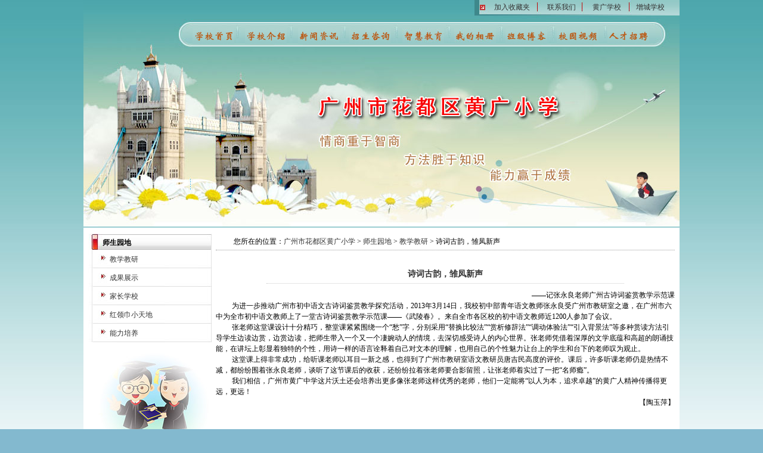

--- FILE ---
content_type: text/html; Charset=UTF-8
request_url: http://hgxxgz.net/tandshow.asp?id=1302
body_size: 13903
content:
<!DOCTYPE html PUBLIC "-//W3C//DTD XHTML 1.0 Transitional//EN" "http://www.w3.org/TR/xhtml1/DTD/xhtml1-transitional.dtd">
<html xmlns="http://www.w3.org/1999/xhtml">
<head>
<meta http-equiv="Content-Type" content="text/html; charset=utf-8" />
<title>师生园地 - 广州市花都区黄广小学</title>
<meta name="keywords" content="师生园地 - 广州市花都区黄广小学" />
<meta name="description" content="师生园地 - 广州市花都区黄广小学" />
<link href="images/css.css" rel="stylesheet" type="text/css" />
<script type="text/javascript" src="images/png.js"></script>
</head>

<body bottommargin="0" topmargin="0" leftmargin="0" rightmargin="0" style="background:url(images/mainback.jpg) #83b9cf repeat-x;">
<!--<div class="center-div" style=" width: 100%; height: 50px; background-color: lightblue;text-align: center; padding: 30px 40px;font-size:24px;color:#f00;";>
   该网站因多年拖欠网站续费，已暂停使用。
  </div>-->
<script type="text/javascript" language="javascript" src="images/my.js"></script>
<table width="1000" border="0" cellspacing="0" cellpadding="0" align="center" height="380" background="images/topback.jpg">
  <tr>
    <td width="176" height="20">&nbsp;</td>
    <td width="513">&nbsp;</td>
    <td width="311" valign="bottom">
  <table width="100%" border="0" cellspacing="0" cellpadding="0">
    <tr>
      <td width="28%"><a href="#"  onclick="addFav();">加入收藏夹</a></td>
<!--      <td width="25%"><a href="#"  onclick="setHomepage();">设为主页</a></td>-->
      <td width="24%"><a href="infoshow?action=%E8%81%94%E7%B3%BB%E6%88%91%E4%BB%AC">联系我们</a></td>
      <td width="23%"><a href="http://www.hgzxgz.com">黄广学校</a></td>
      <td width="23%"><a href="http://www.hgzxzc.com">增城学校</a></td>
    </tr>
  </table></td>
  </tr>
  <tr>
    <td height="50">&nbsp;</td>
    <td colspan="2" valign="bottom"><table width="780" border="0" cellspacing="0" cellpadding="0">
      <tr>
        <td width="84" align="center" valign="bottom"><a href="index">
        <img src="images/m0.jpg" onmouseover="this.src='images/mm0.jpg'" onmouseout="this.src='images/m0.jpg'" style="border:0; margin-top:25px;" />
        </a></td>
        <td width="91" align="center" valign="bottom"><a href="about">
        <img src="images/m1.jpg" onmouseover="this.src='images/mm1.jpg'" onmouseout="this.src='images/m1.jpg'" style="border:0; margin-top:25px;" />
        </a></td>
        <td width="87" align="center" valign="bottom"><a href="news">
        <img src="images/m2.jpg" onmouseover="this.src='images/mm2.jpg'" onmouseout="this.src='images/m2.jpg'" style="border:0; margin-top:25px;" />
        </a></td>
        <td width="86" align="center" valign="bottom"><a href="recruit">
        <img src="images/m3.jpg" onmouseover="this.src='images/mm3.jpg'" onmouseout="this.src='images/m3.jpg'" style="border:0; margin-top:25px;" />
        </a></td>
        <td width="91" align="center" valign="bottom"><a href="teacher">
        <img src="images/m4.jpg" onmouseover="this.src='images/mm4.jpg'" onmouseout="this.src='images/m4.jpg'" style="border:0; margin-top:25px;" />
        </a></td>
        <td width="84" align="center" valign="bottom"><a href="http://photo.163.com/hggzsyxx/#m=0&p=1" target="_blank">
        <img src="images/m8.jpg" onmouseover="this.src='images/mm8.jpg'" onmouseout="this.src='images/m8.jpg'" style="border:0; margin-top:25px;" />
        </a></td>
        <td width="87" align="center" valign="bottom"><a href="blog">
        <img src="images/m5.jpg" onmouseover="this.src='images/mm5.jpg'" onmouseout="this.src='images/m5.jpg'" style="border:0; margin-top:25px;" />
        </a></td>
        <td width="86" align="center" valign="bottom"><a href="video">
        <img src="images/m6.jpg" onmouseover="this.src='images/mm6.jpg'" onmouseout="this.src='images/m6.jpg'" style="border:0; margin-top:25px;" />
        </a></td>
        <td width="84" align="center" valign="bottom"><a href="Personnel">
        <img src="images/m7.jpg" onmouseover="this.src='images/mm7.jpg'" onmouseout="this.src='images/m7.jpg'" style="border:0; margin-top:25px;" />
        </a></td>
      </tr>
    </table></td>
  </tr>
  <tr>
    <td height="304"></td>
    <td></td>
    <td></td>
  </tr>
</table>
<table width="1000" border="0" cellspacing="0" cellpadding="0" align="center">
  <tr>
    <td height="2"></td>
  </tr>
</table>  
<table width="1000" border="0" cellspacing="0" cellpadding="0" align="center" height="219">
  <tr>
    <td height="219" colspan="3" valign="top" bgcolor="#FFFFFF"><table width="100%" border="0" cellspacing="0" cellpadding="0">
      <tr>
        <td width="217" rowspan="3" align="left" valign="top"><table width="100%" border="0" cellpadding="0" cellspacing="0">
          <tr>
            <td><table width="100%" border="0" cellspacing="0" cellpadding="0">
              <tr>
                <td height="10"></td>
              </tr>
              <tr>
                <td height="27" background="images/lefttitle.jpg"><div style="margin-left:32px; margin-top:4px;font-weight:bold;">师生园地</div></td>
              </tr>
              
              <tr>
                <td height="31" background="images/leftsub.jpg"><div style="margin-left:44px; margin-top:2px;"><a href="tands.asp?bc=39">教学教研</a></div></td>
              </tr>
              
              <tr>
                <td height="31" background="images/leftsub.jpg"><div style="margin-left:44px; margin-top:2px;"><a href="tands.asp?bc=40">成果展示</a></div></td>
              </tr>
              
              <tr>
                <td height="31" background="images/leftsub.jpg"><div style="margin-left:44px; margin-top:2px;"><a href="tands.asp?bc=41">家长学校</a></div></td>
              </tr>
              
              <tr>
                <td height="31" background="images/leftsub.jpg"><div style="margin-left:44px; margin-top:2px;"><a href="tands.asp?bc=45">红领巾小天地</a></div></td>
              </tr>
              
              <tr>
                <td height="31" background="images/leftsub.jpg"><div style="margin-left:44px; margin-top:2px;"><a href="tands.asp?bc=44">能力培养</a></div></td>
              </tr>
              
              <tr>
                <td>&nbsp;</td>
              </tr>
              <tr>
                <td><img src="images/leftb.jpg" /></td>
              </tr>
            </table></td>
          </tr>
        </table></td>
        <td width="5" height="10"></td>
        <td rowspan="3" valign="top"><table width="99%" border="0" cellspacing="0" cellpadding="0">
          <tr>
            <td height="10" valign="top"></td>
          </tr>
          <tr>
            <td height="27" align="left" valign="middle" style="padding-left:30px; border-bottom:1px dotted #999999;">您所在的位置：<a href="./">广州市花都区黄广小学</a> > <a href="tands.asp">师生园地</a>
         > <a href="tands.asp?bc=39">教学教研</a>
          > 诗词古韵，雏凤新声</td>
          </tr>
          <tr>
            <td valign="top">&nbsp;</td>
          </tr>
          <tr>
            <td>
	    <div>
<div style="height:30px; line-height:30px; text-align:center; width:600px;margin:10px auto; font-size:14px; font-weight:bold; color:#333; border-bottom:1px #CCCCCC dotted;">诗词古韵，雏凤新声</div>

</div>
<div  style="min-height:400px; _height:400px; line-height:150%;"><p class="MsoNormal" align="right" style="text-align:right;">
	——记张永良老师广州古诗词鉴赏教学示范课
</p>
<p>
	<p class="MsoNormal" align="left" style="text-indent:20pt;">
		为进一步推动广州市初中语文古诗词鉴赏教学探究活动，2013年3月14日，我校初中部青年语文教师张永良受广州市教研室之邀，在广州市六中为全市初中语文教师上了一堂古诗词鉴赏教学示范课——《武陵春》。来自全市各区校的初中语文教师近1200人参加了会议。
	</p>
	<p class="MsoNormal" align="left" style="text-indent:20pt;">
		张老师这堂课设计十分精巧，整堂课紧紧围绕一个“愁”字，分别采用“替换比较法”“赏析修辞法”“调动体验法”“引入背景法”等多种赏读方法引导学生边读边赏，边赏边读，把师生带入一个又一个凄婉动人的情境，去深切感受诗人的内心世界。张老师凭借着深厚的文学底蕴和高超的朗诵技能，在讲坛上彰显着独特的个性，用诗一样的语言诠释着自己对文本的理解，也用自己的个性魅力让台上的学生和台下的老师叹为观止。
	</p>
	<p class="MsoNormal" align="left" style="text-indent:20pt;">
		这堂课上得非常成功，给听课老师以耳目一新之感，也得到了广州市教研室语文教研员唐吉民高度的评价。课后，许多听课老师仍是热情不减，都纷纷围着张永良老师，谈听了这节课后的收获，还纷纷拉着张老师要合影留照，让张老师着实过了一把“名师瘾”。
	</p>
	<p class="MsoNormal" align="left" style="text-indent:20pt;">
		我们相信，广州市黄广中学这片沃土还会培养出更多像张老师这样优秀的老师，他们一定能将“以人为本，追求卓越”的黄广人精神传播得更远，更远！
	</p>
	<div style="text-align:right;">
		【陶玉萍】
	</div>
</p>
<p class="MsoNormal" style="text-indent:20pt;">
	<br />
</p>
<p class="MsoNormal" style="text-align:center;text-indent:20pt;">
	<br />
</p>
<p class="MsoNormal" style="text-align:center;text-indent:20pt;">
	<br />
</p>
<p class="MsoNormal" style="text-align:center;text-indent:20pt;">
	<img src="http://www.hgzxgz.net/uploadfiles/image/20130319/20130319191926632663.JPG" alt="" /> 
</p>
<p class="MsoNormal" style="text-align:center;text-indent:20pt;">
	<br />
</p>
<p class="MsoNormal" style="text-align:center;text-indent:20pt;">
	<img src="http://www.hgzxgz.net/uploadfiles/image/20130319/20130319192037123712.JPG" alt="" /> 
</p>
<p class="MsoNormal" style="text-align:center;text-indent:20pt;">
	<br />
</p>
<p class="MsoNormal" style="text-align:center;text-indent:20pt;">
	<img src="http://www.hgzxgz.net/uploadfiles/image/20130319/20130319192065436543.JPG" alt="" /> 
</p></div>

</div>
<div style="background-color:#fafafa; height:30px; line-height:30px; text-align:center; margin:15px 0px;">
<a href='tandshow.asp?id=1325' title='浅谈语文学习'>上一条:浅谈语文学习</a>&nbsp;&nbsp;&nbsp;&nbsp;&nbsp;&nbsp; <a href='tandshow.asp?id=1248' title='励精图治，提升质量，追求卓越'>下一条:励精图治，提升质量，追求卓越</a>&nbsp;&nbsp;&nbsp;&nbsp;&nbsp;&nbsp; <span style="cursor:pointer" onclick="history.go(-1);">返回上页</span>
</div>
            </td>
          </tr>
        </table></td>
      </tr>
      <tr>
        <td height="27"></td>
        </tr>
      <tr>
        <td height="100%">&nbsp;</td>
        </tr>
    </table></td>
  </tr>
</table>
<table width="1000" border="0" cellspacing="0" cellpadding="0" align="center">
  <tr>
    <td height="26" align="center" valign="bottom" bgcolor="#FFFFFF">
     </td>
  </tr>
 <tr>
    <td height="26" align="center" valign="bottom" bgcolor="#FFFFFF">

<span style="margin:4px 15px;"><a href='http://www.hgzxzc.com/' target='_blank'>黄广中学增城学校</a></span>

<span style="margin:4px 15px;"><a href='http://www.hgzxgz.net' target='_blank'>广州市黄广中学</a></span>

<span style="margin:4px 15px;"><a href='http://www.gzekt.com/' target='_blank'>缴费中心</a></span>

<span style="margin:4px 15px;"><a href='http://weibo.com/u/3847291577' target='_blank'>学校微博</a></span>

<span style="margin:4px 15px;"><a href='infoshow.asp?id=45' target='_blank'>校长邮箱</a></span>

<span style="margin:4px 15px;"><a href='infoshow.asp?id=46' target='_blank'>报名邮箱</a></span>

<span style="margin:4px 15px;"><a href='infoshow.asp?id=47' target='_blank'>招聘邮箱</a></span>

<span style="margin:4px 15px;"><a href='book.asp' target='_blank'>在线留言</a></span>

<span style="margin:4px 15px;"><a href='http://14.31.15.58/hd/Login.aspx' target='_blank'>家校通</a></span>

<span style="margin:4px 15px;"><a href='infoshow.asp?id=49' target='_blank'>来校路线</a></span>
	       
    </td>
  </tr>
</table>
<table width="1000" border="0" cellspacing="0" cellpadding="0" align="center" >
   <tr>
    <td height="241"  background="images/top3.jpg"><table width="100%" border="0" cellspacing="0" cellpadding="0">
      <tr>
        <td valign="top" align="center"><br><div class="com_con"> 版权所有 |&#160;广州市花都区黄广小学&#160; <a href="http://www.miitbeian.gov.cn/">粤ICP备2023069444号</a>  <a target="_blank" href=" " style="display:inline-block;text-decoration:none;height:20px;line-height:20px;"><img src="images/ga.png" style="float:left;"/><p style="float:left;height:20px;line-height:20px;margin: 0px 0px 0px 5px; color:#939393;">粤公网安备 44011402000873号</p ></a ><br>
<br>
黄广凤凰北小学地址：广州市花都区凤凰北路三东路段<br>
	联系电话： 020-37711888<br>
<br>
黄广小学地址：广州市花都区金谷南路<br>
	联系电话：020-36951999<br>
<br>
黄广牛剑小学地址：广州市花都区三东大道与瑞莲路交界处<br>
电话：020-86868777	020-86885678<br>
<br>
电子邮箱：<a href="mailto:hgsyxx@126.com">hgsyxx@126.com<br>
</a><br>
   网站内容解释权归广州市花都区黄广小学 </div><div class="list_bot"></div></td>
      </tr>
    </table></td>
  </tr>
</table>

</table>
</body>
</html>


--- FILE ---
content_type: application/javascript
request_url: http://hgxxgz.net/images/my.js
body_size: 3194
content:
// 显示无模式对话框
function eShowDialog(url, width, height, optValidate) {
	if (optValidate) {
		if (!validateMode()) return;
	}
	var arr = showModalDialog(url, window, "dialogWidth:" + width + "px;dialogHeight:" + height + "px;help:no;scroll:no;status:no");
//	var arr = showModelessDialog(url, window, "dialogWidth:" + width + "px;dialogHeight:" + height + "px;help:no;scroll:no;status:no");
}

// 显示模式对话框
function eShowDialog2(url, width, height, optValidate) {
	if (optValidate) {
		if (!validateMode()) return;
	}
	var arr = showModelessDialog(url, window, "dialogWidth:" + width + "px;dialogHeight:" + height + "px;help:no;scroll:no;status:no");
}

// 显示帮助
function pp(url,width,height){
	eShowDialog(url,width,height);
	return false;
}


// 显示帮助
function pp2(url,width,height){
	eShowDialog2(url,width,height);
	return false;
}

function LTrim(str) {
   var whitespace = new String(" \t\n\r");
   var s = new String(str);
   if (whitespace.indexOf(s.charAt(0)) != -1)
   {
       var j=0, i = s.length;
       while (j < i && whitespace.indexOf(s.charAt(j)) != -1)
       {
           j++;
       }
       s = s.substring(j, i);
   }
   return s;
}

function RTrim(str) {
   var whitespace = new String(" \t\n\r");
   var s = new String(str);
   if (whitespace.indexOf(s.charAt(s.length-1)) != -1)
   {
       var i = s.length - 1;
       while (i >= 0 && whitespace.indexOf(s.charAt(i)) != -1)
       {
           i--;
       }
       s = s.substring(0, i+1);
   }
   return s;
}

function Trim(str) {
   return RTrim(LTrim(str));
}

function winopen(url,t,l,w,h) {	
	newWindow = window.open(url,'es','resizable=yes,scrollbars=yes,status=no,toolbar=no,location=no,menu=no,left='+l+',top='+t+',width='+w+',height='+h+'');
	newWindow.focus();
}

function addFav(){   // 加入收藏夹
	if (document.all) {
		window.external.addFavorite("http://www.hgzxgz.net", document.title);
		} else if (window.sidebar) {
		window.sidebar.addPanel(document.title, "http://www.hgzxgz.net" , "");
	}
}
function setHomepage(){   // 设置首页
	if (document.all) {
		document.body.style.behavior = 'url(#default#homepage)';
		document.body.setHomePage(window.location.href);
		} else if (window.sidebar) {
		if(window.netscape) {
		try {
		netscape.security.PrivilegeManager.enablePrivilege('UniversalXPConnect');
		}
		catch (e) {
		alert("此操作被浏览器拒绝！");
		}
		var prefs = Components.classes['@mozilla.org/preferences-service;1'].getService(Components.interfaces.nsIPrefBranch);
		prefs.setCharPref('browser.startup.homepage', "http://www.hgzxgz.net");
		}
	}
}
function imgFit(id,width,height)
{
    var imageArr=document.getElementById(id);
    if(imageArr.offsetWidth>width || imageArr.offsetHeight>height)
    {
        imageRate1=parseInt(imageArr.offsetWidth)/width;
        imageRate2=parseInt(imageArr.offsetHeight)/height;
        if(imageRate2>imageRate1)
            imageArr.style.height = imageArr.offsetHeight/imageRate2+"px";
        else
            imageArr.style.width = imageArr.offsetWidth/imageRate1 +"px";
    }
}